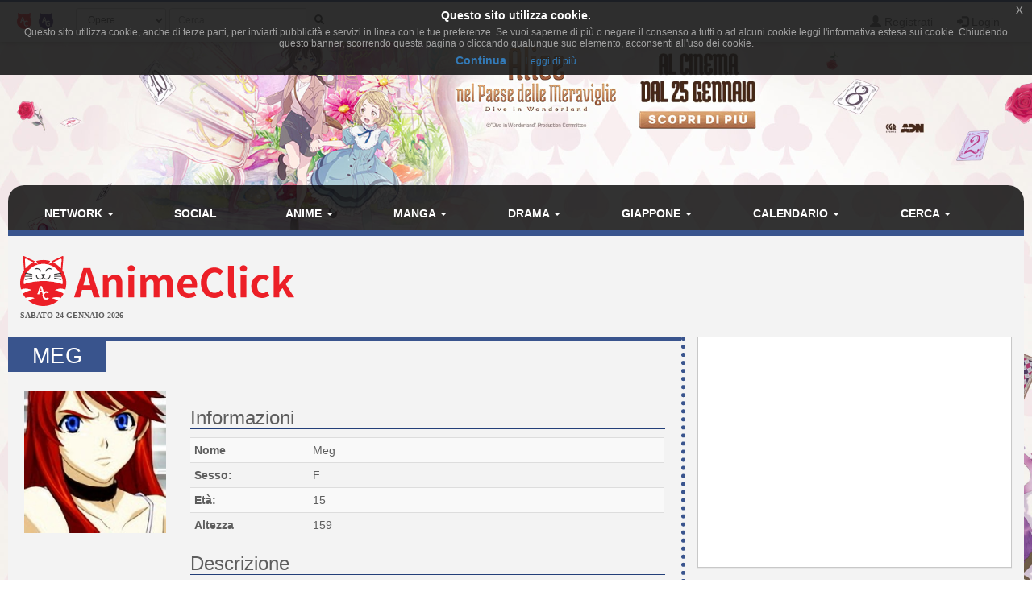

--- FILE ---
content_type: text/html; charset=UTF-8
request_url: https://www.animeclick.it/personaggio/1870/meg
body_size: 7467
content:
<!DOCTYPE html>
<html lang="it" prefix="og: http://ogp.me/ns#">
<head>
                
    <meta charset="utf-8">
    <meta http-equiv="X-UA-Compatible" content="IE=edge">
    <meta name="viewport" content="width=device-width, initial-scale=1,minimum-scale=1">
            <META NAME="KEYWORDS" CONTENT="manga, anime, fansub, shoujo, shonen, cosplay">
        <meta property="og:site_name" content="AnimeClick.it" />
        <meta name="author" content="Associazione NewType Media">
    <link rel="alternate" type="application/rss+xml" href="/rss" />
    <link rel="canonical" href="https://www.animeclick.it/personaggio/1870/meg" />
    <meta property="fb:app_id" content="500402340166335"/>
    <meta property="fb:pages" content="65686153848,782555735114369,1631874000357963" />
    <meta property="og:url" content="https://www.animeclick.it/personaggio/1870/meg" />
    <meta property="og:locale" content="it_IT" />

    
    <meta name="description" content="Ha lunghi capelli rossi, porta con sé una piccola Rivoltella, veste come una cowgirl e viene quasi sempre rapita dai nemici di Jō, e da loro utilizzata come ostaggio o come scudo vivente. Nonostante abbia solo 15 anni, partecipa attivamente ai progetti del gruppo capitanato da Sei, finendo spesso a combattere in prima linea con Jō, che considera la sua compagna, e che per questo motivo segue ovunque imbarcandosi in ogni impresa la riguardi. Questo, sebbene spesso finisca per esserle d&#039;impiccio. È molto legata alla pistolera, ed è l&#039;unica capace di riscuotere il suo interesse, o di farsi ascoltare davvero da lei. È anche quella che, del gruppo, la conosce da più tempo: Meg incontra infatti Jō un anno prima dell&#039;inizio della serie, a New York.">
        <meta property="og:type" content="profile"/>
    <meta property="og:title" content="Meg"/>
    <meta property="og:description" content="Ha lunghi capelli rossi, porta con sé una piccola Rivoltella, veste come una cowgirl e viene quasi sempre rapita dai nemici di Jō, e da loro utilizzata come ostaggio o come scudo vivente. Nonostante abbia solo 15 anni, partecipa attivamente ai progetti del gruppo capitanato da Sei, finendo spesso a combattere in prima linea con Jō, che considera la sua compagna, e che per questo motivo segue ovunque imbarcandosi in ogni impresa la riguardi. Questo, sebbene spesso finisca per esserle d&#039;impiccio. È molto legata alla pistolera, ed è l&#039;unica capace di riscuotere il suo interesse, o di farsi ascoltare davvero da lei. È anche quella che, del gruppo, la conosce da più tempo: Meg incontra infatti Jō un anno prima dell&#039;inizio della serie, a New York."/>
    <meta property="og:image"
          content="https://www.animeclick.it/images/personaggi/1870.jpg"/>

        <link rel="icon" type="image/x-icon" href="/bundles/accommon/images/ac_favicon.ico"/>
    <link rel="apple-touch-icon" href="/bundles/accommon/images/ac-touch-icon-iphone.png">
    <link rel="apple-touch-icon" sizes="72x72" href="/bundles/accommon/images/ac-touch-icon-ipad.png" />
    <link rel="apple-touch-icon" sizes="114x114" href="/bundles/accommon/images/ac-touch-icon-iphone4.png" />
    <link rel="apple-touch-icon-precomposed" href="/bundles/accommon/images/ac-touch-icon-iphone.png"/>
    <link rel="apple-touch-icon-precomposed" sizes="72x72" href="/bundles/accommon/images/ac-touch-icon-ipad.png" />
    <link rel="apple-touch-icon-precomposed" sizes="114x114" href="/bundles/accommon/images/ac-touch-icon-iphone4.png"/>


    <title>
         Meg | AnimeClick.it     </title>
    <style>.instagram-media{margin:0 auto !important}</style>

    <link rel="stylesheet" href="/assets/vendors.3b1d81df.css">
    <link rel="stylesheet" href="/assets/2.f7a4d63a.css">
    <link rel="stylesheet" href="/assets/tema.f85545f1.css">
    <link rel="stylesheet" href="/assets/frontend.7eb0a311.css">

            

    <link rel="stylesheet" href="/assets/tema-ac.0f82505c.css">




                <style type="text/css">

        #page {
            display: table;
            margin: 0 auto;
            /*table-layout: fixed;*/
            width: 100%;
        }

        .td-div {
            display: table-cell;
            vertical-align: top;
            width: 80%;
        }
        
        @media screen and (max-width: 479px) {
            #page{display:block}.td-div{display:block;width:100%}
        }

        .center-content {
            padding: 0;
            margin: 0;
        }

        #main-section-menu {
            border-top-left-radius: 20px;
            border-top-right-radius: 20px;

        }

        .skin {
            margin: 0;
            padding: 0;
        }

        .top.skin {
         min-width: 180px;
        }

        .left.skin, .right.skin {
            width: 10%;
        }

        .skin a {
            display: block;
            position: relative;
            overflow: hidden;
        }

                
        body {
            background-color: white !important;
            position: relative;
            display: block;
            height: 100%;
            min-height: 100%;
            background-image: url(/immagini/campagna/skin-105803-phpQ3JPoQ.jpg);
            background-attachment: fixed;
            background-position: center 50px; /* La top bar è alta 56 px */
            -webkit-background-size: cover !important;
            -moz-background-size: cover !important;
            -o-background-size: cover !important;
            background-size: cover !important;
            z-index: 1;
        }
        
        @media screen and (max-width: 479px) {
            body {
                background-image: none;
            }
        }

        
                
        .top.skin a {
            margin: auto;
        background: url(/immagini/campagna/skin-105803-phpwZurOO.jpg) no-repeat center top / auto 180px;         height: 180px;                }

        
                
        .left.skin a {
            margin-left: auto;
        
         height: 900px;
                }

        

                
        .right.skin a {
            margin-left: auto;
        
         height: 900px;
        
        }

        
    </style>

        <style>
        [itemprop="limitation"] {font-size:80%;color:#888}
    </style>

                        
            <script async src="https://www.googletagmanager.com/gtag/js?id=G-1LM6HWFV55"></script>
        <script>window.dataLayer = window.dataLayer || [];function gtag(){dataLayer.push(arguments);}gtag('js', new Date());gtag('config', 'G-1LM6HWFV55');</script>
        <style>#col-main-news h2 a{color:#337ab7}</style>
</head>

<body>

    <div class="visible-xs-block" style="padding-top:5px;background-color:#fff">
            <a href="/">
        <img id="logo-img" alt="logo AnimeClick.it" src="/bundles/accommon/images/ac-logoB.jpg" class="img-responsive" style="margin:0"/>
    </a>

    </div>
    <!-- Fixed navbar -->
<nav class="navbar navbar-default navbar-fixed-top">
    <div class="container">
        <div class="navbar-header pull-left">

            <button type="button" class="navbar-toggle navbar-toggle-left collapsed navbar-toggle-button"
                    data-toggle="collapse" data-target="#nav-macro-aree"
                    aria-expanded="false" aria-controls="navbar">
                <i class="fa fa-th-large"></i>
            </button>
            <a href="/cerca"
               class="navbar-toggle navbar-toggle-left collapsed btn btn-navbar">
                <i class="fa fa-search"></i>
            </a>
            <span class="hidden-xs">
    <a href="/" class="navbar-brand">
        <img alt="Favicon" src="/bundles/accommon/images/ac-20x20.png" height="20" width="20" />
    </a>
    <a href="//www.gamerclick.it/" class="navbar-brand">
        <img alt="Favicon" src="/bundles/accommon/images/gc-20x20.png" height="20" width="20" />
    </a>
    </span>

        </div>
        <div class="navbar-left hidden-xs" id="nav-search">
            <div class="navbar-form" style="position: relative;">


    <form class="searchBar" method="get" id="searchBar" action="/cerca">
        <select id="tipo-ricerca" class="form-control input-sm" name="tipo">
            <option value="opera" selected="selected">Opere</option>
            <option value="notizia">Notizie</option>
            <option value="autore">Autore</option>
            <option value="personaggio">Personaggio</option>
            <option value="tutto">Tutto</option>
        </select>

        <div class="input-group">
            <input type="text" id="globalSearch" data-action="/cerca" name="name"
                   class="form-control input-sm" required placeholder="Cerca...">
      <span class="input-group-btn">
        <button type="submit" class="btn btn-secondary btn-sm"><i class="fa fa-search"></i></button>
      </span>
        </div>
    </form>
    <div class="incrementalSearchResultList" id="topSearchResultList"
         style="display: none;position: absolute; width: 100%;min-height: 250px"></div>
</div>

        </div>

        <div class="header-block-nav pull-right">

            <ul class="nav navbar-nav">

                                    <li><a href="/register/"><span
                                    class="glyphicon glyphicon-user"
                                    aria-hidden="true"></span>
                            Registrati</a></li>
                    <li><a href="#" class="login_trigger" data-url="/aclogin/login"><span
                                    class="glyphicon glyphicon-log-in" aria-hidden="true"></span> <span class="hidden-xs">Login</span></a></li>
                
            </ul>
        </div>

    </div>
</nav>

<div id="main-div">

    <div id="page">

        <div class="left side skin td-div hidden-xs hidden-sm hidden-md">
    <span class="top-area"></span>
    <a href="https://www.mymovies.it/film/2025/alice-nel-paese-delle-meraviglie/" target="_blank" rel="nofollow">

    </a>
</div>


        <div class="td-div">

            <div class="top skin">
    <a href="https://www.mymovies.it/film/2025/alice-nel-paese-delle-meraviglie/" target="_blank" rel="nofollow">

    </a>
</div>

                            <div class="container" id="main-section-menu">
                    
    <ul class="sidebar-offcanvas nav nav-pills nav-justified navbar-collapse collapse" id="nav-macro-aree">

        <!-- CREO PER SEMPLICITA' E CHIAREZZA  UN MENU' PER OGNI DOMINIO, SENZA FARE IF INTERNE ALLO STESSO -->
        <!-- MENU' DI ANIMECLICK.IT -->
                    <li class="dropdown"><a href="#"
                                    class="dropdown-toggle "
                                    data-toggle="dropdown">Network&nbsp;<b class="caret"></b></a>
                <ul class="dropdown-menu">
                    <li><a href="/">AnimeClick | Anime e Manga</a></li>
                    <li><a href="//www.gamerclick.it/">Gamerclick | Videogiochi</a></li>
                    <li><a href="/staff">Staff AnimeClick</a></li>
                    <li><a href="/contattaci">Contattaci</a>
                    </li>
                    <!-- <li class="divider"></li>
                    <li><a href="#">Speciali su Anime e Manga</a></li> -->
                </ul>
            </li>
            <li ><a
                        href="/social">Social</a></li>
            <li class="dropdown"><a href="#"
                                    class="dropdown-toggle "
                                    data-toggle="dropdown">Anime&nbsp;<b class="caret"></b></a>
                <ul class="dropdown-menu">
                    <li><a href="/anime"><span class="glyphicon glyphicon-home"></span>&nbsp;Anime</a>
                    </li>
                    <li class="divider"></li>
                    <li><a href="/ricerca/anime">Ricerca avanzata</a></li>
                    <li><a href="/listastreaming">Lista Streaming</a></li>
                    <li><a href="http://fansubdb.it">FansubDB.it</a></li>
                    <li>
                        <a href="/news/290-nekoawards-i-migliori-di-anime-e-manga-per-animeclickit">I
                            migliori Anime</a></li>
                </ul>
            </li>
            <li class="dropdown"><a href="#"
                                    class="dropdown-toggle "
                                    data-toggle="dropdown">Manga&nbsp;<b class="caret"></b></a>
                <ul class="dropdown-menu">
                    <li><a href="/manga"><span class="glyphicon glyphicon-home"></span>&nbsp;Manga</a>
                    </li>
                    <li class="divider"></li>
                    <li><a href="/ricerca/manga">Ricerca avanzata</a></li>
                    <li><a href="/ricerca/novel">Light Novel</a></li>
                    <li><a href="/fumetterie">Elenco Fumetterie</a></li>
                </ul>
            </li>
            <li class="dropdown"><a href="#"
                                    class="dropdown-toggle "
                                    data-toggle="dropdown">Drama&nbsp;<b class="caret"></b></a>
                <ul class="dropdown-menu">
                    <li><a href="/drama"><span class="glyphicon glyphicon-home"></span>&nbsp;Drama</a>
                    </li>
                    <li class="divider"></li>
                    <li><a href="/ricerca/drama">Ricerca avanzata</a></li>
                </ul>
            </li>
            <li class="dropdown"><a href="#"
                                    class="dropdown-toggle "
                                    data-toggle="dropdown">Giappone&nbsp;<b class="caret"></b></a>
                <ul class="dropdown-menu">
                    <li><a href="/giappone"><span class="glyphicon glyphicon-home"></span>&nbsp;Giappone</a>
                    </li>
                    <li>
                        <a href="/news/54380-corso-di-giapponese-online-per-principianti">Corso
                            di Giapponese</a></li>
                    <li><a href="http://viaggigiappone.animeclick.it/">Viaggi</a></li>
                </ul>
            </li>
            <li class="dropdown"><a href="#"
                                    class="dropdown-toggle "
                                    data-toggle="dropdown">Calendario&nbsp;<b class="caret"></b></a>
                <ul class="dropdown-menu">
                    <li><a href="/calendario"><span class="glyphicon glyphicon-home"></span>&nbsp;Calendario</a>
                    </li>
                    <li class="divider"></li>
                    <li><a href="/calendario-eventi">Eventi</a></li>
                    <li><a href="/calendario-anime">Episodi</a></li>
                    <li><a href="/calendario-manga">Uscite in fumetteria</a></li>
                </ul>
            </li>
            <li class="dropdown"><a href="#"
                                    class="dropdown-toggle "
                                    data-toggle="dropdown">Cerca&nbsp;<b class="caret"></b></a>
                <ul class="dropdown-menu">
                    <li><a href="/ricerca/anime">Anime</a></li>
                    <li><a href="/ricerca/manga">Manga</a></li>
                    <li><a href="/archivio">Notizie</a></li>
                    <li><a href="/blog">Blog</a></li>
                    <li><a href="/ricerca/novel">Light Novel</a></li>
                    <li><a href="//www.gamerclick.it/ricerca/game">Videogiochi</a></li>
                    <li><a href="/utenti">Utenti</a></li>
                </ul>
            </li>




            </ul>

                </div>
            
            <div class="container" id="page-content-div">
                                    <div class="row hidden-xs" id="logo-row-div">
                        <div class="col-xs-12 col-md-4">
                                        <a href="/">
            <img id="logo-img" alt="logo AnimeClick.it" src="/bundles/accommon/images/logo_gatto.png" />
        </a>
    <div style="font-size:10px;line-height:13px;font-weight:bold;font-family:verdana;margin:0">SABATO 24 GENNAIO 2026</div>
                        </div>
                        <div class="col-xs-12 col-md-8">
                            <br/>
                            <div id="banner-top-div" class="hidden-xs">
                                <div style="text-align:center">
                                                                                <ins class="adsbygoogle"
     style="display:inline-block;min-width:400px;max-width:970px;width:100%;height:90px"
     data-ad-client="ca-pub-1355827133850317"
     data-ad-slot="2125456150"></ins>
<script async src="//pagead2.googlesyndication.com/pagead/js/adsbygoogle.js"></script>	 
<script>(adsbygoogle = window.adsbygoogle || []).push({});</script>

                                                                    </div>
                            </div>
                        </div>
                    </div>
                
                    <div id="main-opera-div">
        <div class="row">
            <div class="col-md-8 col-lg-8" id="col-main">
                    <div id="scheda-persionaggio" itemscope itemtype="http://schema.org/character">
        <div class="page-header">


            <h1 itemprop="name">  Meg </h1>

                  <div  class="pull-right page-header-social-div">


                     <div class="social-btn">
                            <div class="g-plusone" data-size="medium"
                                 data-href="/personaggio/1870/meg"></div>
                            </div>
                     <span class="social-btn"> <a href="https://twitter.com/share"  class="twitter-share-button" data-text="Meg"></a> </span>
                     <span class="fb-like social-btn" data-href="/personaggio/1870/meg" data-layout="button_count" data-action="like" data-show-faces="true" data-share="true"></span>
                 </div>


        </div>

        <div id="scheda-persionaggio-body">

            <div class="row">
                <div class="col-md-3">
                    <img id="coverImg" class="img-responsive center-block"
                         src="/images/personaggi/1870.jpg"
                         alt="copertina" itemprop="image"/>

                    
                </div>
                <div class="col-md-9">

                    <div class="title">

                        <h3>Informazioni

                        </h3>

                    </div>


                    <table class="table table-striped table-condensed">
                        <colgroup>
                            <col class="col-sm-3 col-md-4 col-lg-3">
                            <col class="col-sm-9 col-md-8 col-lg-9">
                        </colgroup>

                        <tbody>
                        <tr>
                            <th>Nome</th>
                            <td><span itemprop="name">Meg</span></td>


                        </tr>

                                                    <tr>
                                <th>Sesso:</th>
                                <td><span itemprop="gender">F</span></td>
                            </tr>
                        
                                                     <tr>
                                <th>Et&agrave;:</th>
                                <td><span>15</span></td>
                            </tr>
                        
                                                
                                                    <tr>
                                <th>Altezza</th>
                                <td>159</td>
                            </tr>
                                                                                                                        
                        </tbody>
                    </table>


                                            <div class="title">
                            <h3>Descrizione</h3>
                        </div>
                        <div class="white-space: pre-line;">
                            Ha lunghi capelli rossi, porta con sé una piccola Rivoltella, veste come una cowgirl e viene quasi sempre rapita dai nemici di Jō, e da loro utilizzata come ostaggio o come scudo vivente. Nonostante abbia solo 15 anni, partecipa attivamente ai progetti del gruppo capitanato da Sei, finendo spesso a combattere in prima linea con Jō, che considera la sua compagna, e che per questo motivo segue ovunque imbarcandosi in ogni impresa la riguardi. Questo, sebbene spesso finisca per esserle d'impiccio. È molto legata alla pistolera, ed è l'unica capace di riscuotere il suo interesse, o di farsi ascoltare davvero da lei. È anche quella che, del gruppo, la conosce da più tempo: Meg incontra infatti Jō un anno prima dell'inizio della serie, a New York.
                        </div>
                                                                <div class="title">
                            <h3>Opere</h3>
                        </div>
                        <div class="row">
                                                    <div class="col-xs-12 col-sm-6 col-md-6 col-lg-6">
                                                                                                
                                <div class="media media-opera" style="height: 200px;">
                                    <div class="media-left">
                                        <a href="/anime/267/bakuretsu-tenshi" title="Vai alla scheda opera">
                                            <img width="64" class="media-object cover-no-found" src="/immagini/anime/Bakuretsu_Tenshi/cover/Bakuretsu_Tenshi-cover.jpg" alt="Burst Angel - Bakuretsu Tenshi"/>
                                        </a>

                                    </div>
                                    <div class="media-body">
                                        <h5 class="media-heading">
                                            <a href="/anime/267/bakuretsu-tenshi">Burst Angel - Bakuretsu Tenshi</a>
                                        </h5>
                                                                                                                                    <img class="img-flag" width="24" height="24" title="Giappone"
                                                     src="/immagini/bandiere/24/JP.png"
                                                     alt="nazione"/>&nbsp;&nbsp;
                                                                                                                                        <a title="Vai alla scheda."
                                                                                                                    class="anteprima-img" data-img="/immagini/autore/Megumi_Toyoguchi/cover/411-Megumi_Toyoguchi-foto.png"
                                                                                                           href="/autore/411/megumi-toyoguchi">Megumi Toyoguchi</a>
                                                                                                                                        <br />
                                                                                                                                    <img class="img-flag" width="24" height="24" title="Italia"
                                                     src="/immagini/bandiere/24/IT.png"
                                                     alt="nazione"/>&nbsp;&nbsp;
                                                                                                                                        <a title="Vai alla scheda."
                                                                                                                    class="anteprima-img" data-img="/immagini/autore/Emanuela_Pacotto/cover/1051-Emanuela_Pacotto-foto.jpg"
                                                                                                           href="/autore/1051/emanuela-pacotto">Emanuela Pacotto</a>
                                                                                                                                        <br />
                                                                            </div>
                                </div>
                            </div>
                                                    <div class="col-xs-12 col-sm-6 col-md-6 col-lg-6">
                                                                                                
                                <div class="media media-opera" style="height: 200px;">
                                    <div class="media-left">
                                        <a href="/anime/1315/bakuretsu-tenshi-oav" title="Vai alla scheda opera">
                                            <img width="64" class="media-object cover-no-found" src="/images/serie/BakuretsuTenshiOAV/BakuretsuTenshiOAV-cover.jpg" alt="Burst Angel - Infinity"/>
                                        </a>

                                    </div>
                                    <div class="media-body">
                                        <h5 class="media-heading">
                                            <a href="/anime/1315/bakuretsu-tenshi-oav">Burst Angel - Infinity</a>
                                        </h5>
                                                                                                                                    <img class="img-flag" width="24" height="24" title="Giappone"
                                                     src="/immagini/bandiere/24/JP.png"
                                                     alt="nazione"/>&nbsp;&nbsp;
                                                                                                                                        <a title="Vai alla scheda."
                                                                                                                    class="anteprima-img" data-img="/immagini/autore/Megumi_Toyoguchi/cover/411-Megumi_Toyoguchi-foto.png"
                                                                                                           href="/autore/411/megumi-toyoguchi">Megumi Toyoguchi</a>
                                                                                                                                        <br />
                                                                                                                                    <img class="img-flag" width="24" height="24" title="Italia"
                                                     src="/immagini/bandiere/24/IT.png"
                                                     alt="nazione"/>&nbsp;&nbsp;
                                                                                                                                        <a title="Vai alla scheda."
                                                                                                                    class="anteprima-img" data-img="/immagini/autore/Emanuela_Pacotto/cover/1051-Emanuela_Pacotto-foto.jpg"
                                                                                                           href="/autore/1051/emanuela-pacotto">Emanuela Pacotto</a>
                                                                                                                                        <br />
                                                                            </div>
                                </div>
                            </div>
                                                </div>
                    
                                    </div>
            </div>
        </div>
    </div>
            </div>
            <div class="col-md-4 hidden-xs">

                
                    <!-- banner -->
                    <div class="panel panel-warning">

                        <div class="panel-body text-center">
                                <script async src="//pagead2.googlesyndication.com/pagead/js/adsbygoogle.js"></script>
<!-- Quadrato anime/manga -->
<ins class="adsbygoogle"
     style="display:inline-block;width:300px;height:250px"
     data-ad-client="ca-pub-1355827133850317"
     data-ad-slot="2468271324"></ins>
<script>
(adsbygoogle = window.adsbygoogle || []).push({});
</script>

                        </div>
                    </div>

                
            </div>

        </div>
    </div>
                <a href="https://www.animeclick.it/personaggio/1870/meg#" class="scrollup" style="display: none;" title="Trapassa i cieli con la tua trivella!">Torna su</a>
            </div>

                            <div class="container" id="footer" >

    <div class="social-div">
     <a rel="alternate" type="application/rss+xml"  class="sb-round sb-rss" href="/rss"><i title="RSS" class="fa fa-fw fa-rss"></i></a>
            <a class="sb-round sb-fb" href="https://www.facebook.com/pages/AnimeClickit/65686153848"><i title="Facebook" class="fa fa-fw fa-facebook"></i></a>
        <a class="sb-round sb-tw" href="https://twitter.com/AnimeClick"><i title="Twitter" class="fa fa-fw fa-twitter"></i></a>
        <a class="sb-round sb-yt" href="https://www.youtube.com/channel/UCxvmtIMSYmnfyQCe24Jh7ZA"><i title="Youtube" class="fa fa-fw fa-youtube"></i></a>
        <a class="sb-round sb-twc" href="https://www.twitch.tv/animeclickit"><i title="Twitch" class="fab fa-twitch"></i></a>
        <a class="sb-round sb-pi" href="https://www.pinterest.com/animeclickit/"><i title="Pinterest" class="fa fa-fw fa-pinterest-p"></i></a>
        <a class="sb-round sb-ig" href="http://instagram.com/animeclick_official"><i title="Instagram" class="fa fa-fw fa-instagram"></i></a>
        <a class="sb-round sb-tt" href="https://www.tiktok.com/@animeclick_official?lang=en"><i title="Tiktok" class="fab fa-tiktok"></i></a>
        <a class="sb-round sb-tw" href="https://t.me/animeclick1"><i title="Telegram" class="fa fa-fw fa-telegram"></i></a>


    </div>

            AnimeClick.it è un sito amatoriale gestito dall'associazione culturale NO PROFIT  <strong><a  href="http://www.antme.it/">Associazione NewType Media</a></strong>.
        L'Associazione NewType Media, così come il sito AnimeClick.it da essa gestito, non perseguono alcun fine di lucro,
        e ai sensi del L.n. 383/2000 tutti i proventi delle attività svolte sono destinati allo svolgimento delle attività
        istituzionali statutariamente previste, ed in nessun caso possono essere divisi fra gli associati, anche in forme indirette.
        <a href="/privacy">Privacy policy</a>.
</div>
            
        </div>
        <div class="right side skin td-div hidden-xs hidden-sm hidden-md">
    <span class="top-area"></span>
    <a href="https://www.mymovies.it/film/2025/alice-nel-paese-delle-meraviglie/" target="_blank"  rel="nofollow"></a>
</div>

    </div>
</div>

    <style>
    .ce-banner{background-color:rgba(25,25,25,.9);color:#efefef;padding:5px 20px;font-size:12px;line-height:1.2em;text-align:center;z-index:9999999;position:fixed;top:0;left:0;right:0;display:block}.ce-dismiss{font-size:16px;font-weight:100;line-height:1;color:#a2a2a2;filter:alpha(opacity=20);position:absolute;font-family:helvetica,arial,verdana,sans-serif;top:0;right:0;padding:5px 10px}
    </style>
    <script id="ce-banner-html" type="text/plain">
        <div style="font-size:1.2em;font-weight:700;padding:7px;color:#fff;">Questo sito utilizza cookie.</div>
        <div style="color:#a2a2a2;">Questo sito utilizza cookie, anche di terze parti, per inviarti pubblicità e servizi in linea con le tue preferenze. Se vuoi saperne di più o negare il consenso a tutti o ad alcuni cookie leggi l'informativa estesa sui cookie. Chiudendo questo banner, scorrendo questa pagina o cliccando qualunque suo elemento, acconsenti all'uso dei cookie.</div>
        <div style="padding:7px 0 5px;">
        <a href="#" class="ce-accept" style="margin:0 10px;font-weight:700;font-size:14px;">Continua</a>
        <a href="/privacy" target="_blank" style="margin:0 10px;font-weight:400;font-size:12px;">Leggi di più</a>
        </div>
        <a href="#" class="ce-dismiss">X</a>
    </script>
    <script src="/bundles/accommon/js/cookies-enabler.min.js"></script>
    <script>COOKIES_ENABLER.init({eventScroll: true,clickOutside: true,cookieName: 'AC_EU_COOKIE_LAW_CONSENT'});</script>
<script src="/assets/runtime.a62e363b.js"></script><script src="/assets/0.3f997e3a.js"></script><script src="/assets/1.3a4c533f.js"></script><script src="/assets/vendors.987f5e4c.js"></script>
<script src="/assets/2.a69633a9.js"></script><script src="/assets/vendors_frontend.a5aec47c.js"></script>
<script src="/assets/frontend.971489fd.js"></script>
<script src="/bundles/accommon/js/cookies.min.js"></script>
<script>
    $(document).ready ( function(){
        try {
            var resolution = screen.width + 'x' + screen.height;
            var viewportRes = $(window).width() + 'x' + $(window).height();
            Cookies.set('AC_SCREEN_RESOLUTION', resolution);
            Cookies.set('AC_VIEWPORT_RESOLUTION', viewportRes);
        }
        catch(err) {
            // discard
        }

        var mentionInputs = $("input[data-mention]");
        var mentionTextareas = $("textarea[data-mention]");
        if(mentionInputs.length > 0 || mentionTextareas.length > 0){
            $.ajax({
                url: '/commenti/lista-tag',
                success: function(data){
                    mentionInputs.mention({
                        users: data,
                        queryBy: ['name']
                    });

                    mentionTextareas.mention({
                        users: data,
                        queryBy: ['name']
                    });
                }
            });
        }
    });
</script>



    <style>.top.skin{opacity:0} @media (max-width: 480px) {.top.skin{opacity:1}}</style>
    <script>$(document).ready(function() { $(".skin").on("click", function() { gtag('event', 'skin', {'event_category': 'External Link','event_label': 'Alice nel paese delle meraviglie'}); }); });</script>

    <script type="text/javascript">
        $(document).ready(function() {
            AC.Social.initCalendario();
        });
    </script>


<script defer src="https://static.cloudflareinsights.com/beacon.min.js/vcd15cbe7772f49c399c6a5babf22c1241717689176015" integrity="sha512-ZpsOmlRQV6y907TI0dKBHq9Md29nnaEIPlkf84rnaERnq6zvWvPUqr2ft8M1aS28oN72PdrCzSjY4U6VaAw1EQ==" data-cf-beacon='{"version":"2024.11.0","token":"c17a749c4d624d938d450ba29b5cd493","r":1,"server_timing":{"name":{"cfCacheStatus":true,"cfEdge":true,"cfExtPri":true,"cfL4":true,"cfOrigin":true,"cfSpeedBrain":true},"location_startswith":null}}' crossorigin="anonymous"></script>
</body>
</html>


--- FILE ---
content_type: text/html; charset=UTF-8
request_url: https://www.animeclick.it/personaggio/1870/meg
body_size: 7086
content:
<!DOCTYPE html>
<html lang="it" prefix="og: http://ogp.me/ns#">
<head>
                
    <meta charset="utf-8">
    <meta http-equiv="X-UA-Compatible" content="IE=edge">
    <meta name="viewport" content="width=device-width, initial-scale=1,minimum-scale=1">
            <META NAME="KEYWORDS" CONTENT="manga, anime, fansub, shoujo, shonen, cosplay">
        <meta property="og:site_name" content="AnimeClick.it" />
        <meta name="author" content="Associazione NewType Media">
    <link rel="alternate" type="application/rss+xml" href="/rss" />
    <link rel="canonical" href="https://www.animeclick.it/personaggio/1870/meg" />
    <meta property="fb:app_id" content="500402340166335"/>
    <meta property="fb:pages" content="65686153848,782555735114369,1631874000357963" />
    <meta property="og:url" content="https://www.animeclick.it/personaggio/1870/meg" />
    <meta property="og:locale" content="it_IT" />

    
    <meta name="description" content="Ha lunghi capelli rossi, porta con sé una piccola Rivoltella, veste come una cowgirl e viene quasi sempre rapita dai nemici di Jō, e da loro utilizzata come ostaggio o come scudo vivente. Nonostante abbia solo 15 anni, partecipa attivamente ai progetti del gruppo capitanato da Sei, finendo spesso a combattere in prima linea con Jō, che considera la sua compagna, e che per questo motivo segue ovunque imbarcandosi in ogni impresa la riguardi. Questo, sebbene spesso finisca per esserle d&#039;impiccio. È molto legata alla pistolera, ed è l&#039;unica capace di riscuotere il suo interesse, o di farsi ascoltare davvero da lei. È anche quella che, del gruppo, la conosce da più tempo: Meg incontra infatti Jō un anno prima dell&#039;inizio della serie, a New York.">
        <meta property="og:type" content="profile"/>
    <meta property="og:title" content="Meg"/>
    <meta property="og:description" content="Ha lunghi capelli rossi, porta con sé una piccola Rivoltella, veste come una cowgirl e viene quasi sempre rapita dai nemici di Jō, e da loro utilizzata come ostaggio o come scudo vivente. Nonostante abbia solo 15 anni, partecipa attivamente ai progetti del gruppo capitanato da Sei, finendo spesso a combattere in prima linea con Jō, che considera la sua compagna, e che per questo motivo segue ovunque imbarcandosi in ogni impresa la riguardi. Questo, sebbene spesso finisca per esserle d&#039;impiccio. È molto legata alla pistolera, ed è l&#039;unica capace di riscuotere il suo interesse, o di farsi ascoltare davvero da lei. È anche quella che, del gruppo, la conosce da più tempo: Meg incontra infatti Jō un anno prima dell&#039;inizio della serie, a New York."/>
    <meta property="og:image"
          content="https://www.animeclick.it/images/personaggi/1870.jpg"/>

        <link rel="icon" type="image/x-icon" href="/bundles/accommon/images/ac_favicon.ico"/>
    <link rel="apple-touch-icon" href="/bundles/accommon/images/ac-touch-icon-iphone.png">
    <link rel="apple-touch-icon" sizes="72x72" href="/bundles/accommon/images/ac-touch-icon-ipad.png" />
    <link rel="apple-touch-icon" sizes="114x114" href="/bundles/accommon/images/ac-touch-icon-iphone4.png" />
    <link rel="apple-touch-icon-precomposed" href="/bundles/accommon/images/ac-touch-icon-iphone.png"/>
    <link rel="apple-touch-icon-precomposed" sizes="72x72" href="/bundles/accommon/images/ac-touch-icon-ipad.png" />
    <link rel="apple-touch-icon-precomposed" sizes="114x114" href="/bundles/accommon/images/ac-touch-icon-iphone4.png"/>


    <title>
         Meg | AnimeClick.it     </title>
    <style>.instagram-media{margin:0 auto !important}</style>

    <link rel="stylesheet" href="/assets/vendors.3b1d81df.css">
    <link rel="stylesheet" href="/assets/2.f7a4d63a.css">
    <link rel="stylesheet" href="/assets/tema.f85545f1.css">
    <link rel="stylesheet" href="/assets/frontend.7eb0a311.css">

            

    <link rel="stylesheet" href="/assets/tema-ac.0f82505c.css">




                <style type="text/css">

        #page {
            display: table;
            margin: 0 auto;
            /*table-layout: fixed;*/
            width: 100%;
        }

        .td-div {
            display: table-cell;
            vertical-align: top;
            width: 80%;
        }
        
        @media screen and (max-width: 479px) {
            #page{display:block}.td-div{display:block;width:100%}
        }

        .center-content {
            padding: 0;
            margin: 0;
        }

        #main-section-menu {
            border-top-left-radius: 20px;
            border-top-right-radius: 20px;

        }

        .skin {
            margin: 0;
            padding: 0;
        }

        .top.skin {
         min-width: 180px;
        }

        .left.skin, .right.skin {
            width: 10%;
        }

        .skin a {
            display: block;
            position: relative;
            overflow: hidden;
        }

                
        body {
            background-color: white !important;
            position: relative;
            display: block;
            height: 100%;
            min-height: 100%;
            background-image: url(/immagini/campagna/skin-105803-phpQ3JPoQ.jpg);
            background-attachment: fixed;
            background-position: center 50px; /* La top bar è alta 56 px */
            -webkit-background-size: cover !important;
            -moz-background-size: cover !important;
            -o-background-size: cover !important;
            background-size: cover !important;
            z-index: 1;
        }
        
        @media screen and (max-width: 479px) {
            body {
                background-image: none;
            }
        }

        
                
        .top.skin a {
            margin: auto;
        background: url(/immagini/campagna/skin-105803-phpwZurOO.jpg) no-repeat center top / auto 180px;         height: 180px;                }

        
                
        .left.skin a {
            margin-left: auto;
        
         height: 900px;
                }

        

                
        .right.skin a {
            margin-left: auto;
        
         height: 900px;
        
        }

        
    </style>

        <style>
        [itemprop="limitation"] {font-size:80%;color:#888}
    </style>

                        
            <script async src="https://www.googletagmanager.com/gtag/js?id=G-1LM6HWFV55"></script>
        <script>window.dataLayer = window.dataLayer || [];function gtag(){dataLayer.push(arguments);}gtag('js', new Date());gtag('config', 'G-1LM6HWFV55');</script>
        <style>#col-main-news h2 a{color:#337ab7}</style>
</head>

<body>

    <div class="visible-xs-block" style="padding-top:5px;background-color:#fff">
            <a href="/">
        <img id="logo-img" alt="logo AnimeClick.it" src="/bundles/accommon/images/ac-logoB.jpg" class="img-responsive" style="margin:0"/>
    </a>

    </div>
    <!-- Fixed navbar -->
<nav class="navbar navbar-default navbar-fixed-top">
    <div class="container">
        <div class="navbar-header pull-left">

            <button type="button" class="navbar-toggle navbar-toggle-left collapsed navbar-toggle-button"
                    data-toggle="collapse" data-target="#nav-macro-aree"
                    aria-expanded="false" aria-controls="navbar">
                <i class="fa fa-th-large"></i>
            </button>
            <a href="/cerca"
               class="navbar-toggle navbar-toggle-left collapsed btn btn-navbar">
                <i class="fa fa-search"></i>
            </a>
            <span class="hidden-xs">
    <a href="/" class="navbar-brand">
        <img alt="Favicon" src="/bundles/accommon/images/ac-20x20.png" height="20" width="20" />
    </a>
    <a href="//www.gamerclick.it/" class="navbar-brand">
        <img alt="Favicon" src="/bundles/accommon/images/gc-20x20.png" height="20" width="20" />
    </a>
    </span>

        </div>
        <div class="navbar-left hidden-xs" id="nav-search">
            <div class="navbar-form" style="position: relative;">


    <form class="searchBar" method="get" id="searchBar" action="/cerca">
        <select id="tipo-ricerca" class="form-control input-sm" name="tipo">
            <option value="opera" selected="selected">Opere</option>
            <option value="notizia">Notizie</option>
            <option value="autore">Autore</option>
            <option value="personaggio">Personaggio</option>
            <option value="tutto">Tutto</option>
        </select>

        <div class="input-group">
            <input type="text" id="globalSearch" data-action="/cerca" name="name"
                   class="form-control input-sm" required placeholder="Cerca...">
      <span class="input-group-btn">
        <button type="submit" class="btn btn-secondary btn-sm"><i class="fa fa-search"></i></button>
      </span>
        </div>
    </form>
    <div class="incrementalSearchResultList" id="topSearchResultList"
         style="display: none;position: absolute; width: 100%;min-height: 250px"></div>
</div>

        </div>

        <div class="header-block-nav pull-right">

            <ul class="nav navbar-nav">

                                    <li><a href="/register/"><span
                                    class="glyphicon glyphicon-user"
                                    aria-hidden="true"></span>
                            Registrati</a></li>
                    <li><a href="#" class="login_trigger" data-url="/aclogin/login"><span
                                    class="glyphicon glyphicon-log-in" aria-hidden="true"></span> <span class="hidden-xs">Login</span></a></li>
                
            </ul>
        </div>

    </div>
</nav>

<div id="main-div">

    <div id="page">

        <div class="left side skin td-div hidden-xs hidden-sm hidden-md">
    <span class="top-area"></span>
    <a href="https://www.mymovies.it/film/2025/alice-nel-paese-delle-meraviglie/" target="_blank" rel="nofollow">

    </a>
</div>


        <div class="td-div">

            <div class="top skin">
    <a href="https://www.mymovies.it/film/2025/alice-nel-paese-delle-meraviglie/" target="_blank" rel="nofollow">

    </a>
</div>

                            <div class="container" id="main-section-menu">
                    
    <ul class="sidebar-offcanvas nav nav-pills nav-justified navbar-collapse collapse" id="nav-macro-aree">

        <!-- CREO PER SEMPLICITA' E CHIAREZZA  UN MENU' PER OGNI DOMINIO, SENZA FARE IF INTERNE ALLO STESSO -->
        <!-- MENU' DI ANIMECLICK.IT -->
                    <li class="dropdown"><a href="#"
                                    class="dropdown-toggle "
                                    data-toggle="dropdown">Network&nbsp;<b class="caret"></b></a>
                <ul class="dropdown-menu">
                    <li><a href="/">AnimeClick | Anime e Manga</a></li>
                    <li><a href="//www.gamerclick.it/">Gamerclick | Videogiochi</a></li>
                    <li><a href="/staff">Staff AnimeClick</a></li>
                    <li><a href="/contattaci">Contattaci</a>
                    </li>
                    <!-- <li class="divider"></li>
                    <li><a href="#">Speciali su Anime e Manga</a></li> -->
                </ul>
            </li>
            <li ><a
                        href="/social">Social</a></li>
            <li class="dropdown"><a href="#"
                                    class="dropdown-toggle "
                                    data-toggle="dropdown">Anime&nbsp;<b class="caret"></b></a>
                <ul class="dropdown-menu">
                    <li><a href="/anime"><span class="glyphicon glyphicon-home"></span>&nbsp;Anime</a>
                    </li>
                    <li class="divider"></li>
                    <li><a href="/ricerca/anime">Ricerca avanzata</a></li>
                    <li><a href="/listastreaming">Lista Streaming</a></li>
                    <li><a href="http://fansubdb.it">FansubDB.it</a></li>
                    <li>
                        <a href="/news/290-nekoawards-i-migliori-di-anime-e-manga-per-animeclickit">I
                            migliori Anime</a></li>
                </ul>
            </li>
            <li class="dropdown"><a href="#"
                                    class="dropdown-toggle "
                                    data-toggle="dropdown">Manga&nbsp;<b class="caret"></b></a>
                <ul class="dropdown-menu">
                    <li><a href="/manga"><span class="glyphicon glyphicon-home"></span>&nbsp;Manga</a>
                    </li>
                    <li class="divider"></li>
                    <li><a href="/ricerca/manga">Ricerca avanzata</a></li>
                    <li><a href="/ricerca/novel">Light Novel</a></li>
                    <li><a href="/fumetterie">Elenco Fumetterie</a></li>
                </ul>
            </li>
            <li class="dropdown"><a href="#"
                                    class="dropdown-toggle "
                                    data-toggle="dropdown">Drama&nbsp;<b class="caret"></b></a>
                <ul class="dropdown-menu">
                    <li><a href="/drama"><span class="glyphicon glyphicon-home"></span>&nbsp;Drama</a>
                    </li>
                    <li class="divider"></li>
                    <li><a href="/ricerca/drama">Ricerca avanzata</a></li>
                </ul>
            </li>
            <li class="dropdown"><a href="#"
                                    class="dropdown-toggle "
                                    data-toggle="dropdown">Giappone&nbsp;<b class="caret"></b></a>
                <ul class="dropdown-menu">
                    <li><a href="/giappone"><span class="glyphicon glyphicon-home"></span>&nbsp;Giappone</a>
                    </li>
                    <li>
                        <a href="/news/54380-corso-di-giapponese-online-per-principianti">Corso
                            di Giapponese</a></li>
                    <li><a href="http://viaggigiappone.animeclick.it/">Viaggi</a></li>
                </ul>
            </li>
            <li class="dropdown"><a href="#"
                                    class="dropdown-toggle "
                                    data-toggle="dropdown">Calendario&nbsp;<b class="caret"></b></a>
                <ul class="dropdown-menu">
                    <li><a href="/calendario"><span class="glyphicon glyphicon-home"></span>&nbsp;Calendario</a>
                    </li>
                    <li class="divider"></li>
                    <li><a href="/calendario-eventi">Eventi</a></li>
                    <li><a href="/calendario-anime">Episodi</a></li>
                    <li><a href="/calendario-manga">Uscite in fumetteria</a></li>
                </ul>
            </li>
            <li class="dropdown"><a href="#"
                                    class="dropdown-toggle "
                                    data-toggle="dropdown">Cerca&nbsp;<b class="caret"></b></a>
                <ul class="dropdown-menu">
                    <li><a href="/ricerca/anime">Anime</a></li>
                    <li><a href="/ricerca/manga">Manga</a></li>
                    <li><a href="/archivio">Notizie</a></li>
                    <li><a href="/blog">Blog</a></li>
                    <li><a href="/ricerca/novel">Light Novel</a></li>
                    <li><a href="//www.gamerclick.it/ricerca/game">Videogiochi</a></li>
                    <li><a href="/utenti">Utenti</a></li>
                </ul>
            </li>




            </ul>

                </div>
            
            <div class="container" id="page-content-div">
                                    <div class="row hidden-xs" id="logo-row-div">
                        <div class="col-xs-12 col-md-4">
                                        <a href="/">
            <img id="logo-img" alt="logo AnimeClick.it" src="/bundles/accommon/images/logo_gatto.png" />
        </a>
    <div style="font-size:10px;line-height:13px;font-weight:bold;font-family:verdana;margin:0">SABATO 24 GENNAIO 2026</div>
                        </div>
                        <div class="col-xs-12 col-md-8">
                            <br/>
                            <div id="banner-top-div" class="hidden-xs">
                                <div style="text-align:center">
                                                                                <ins class="adsbygoogle"
     style="display:inline-block;min-width:400px;max-width:970px;width:100%;height:90px"
     data-ad-client="ca-pub-1355827133850317"
     data-ad-slot="2125456150"></ins>
<script async src="//pagead2.googlesyndication.com/pagead/js/adsbygoogle.js"></script>	 
<script>(adsbygoogle = window.adsbygoogle || []).push({});</script>

                                                                    </div>
                            </div>
                        </div>
                    </div>
                
                    <div id="main-opera-div">
        <div class="row">
            <div class="col-md-8 col-lg-8" id="col-main">
                    <div id="scheda-persionaggio" itemscope itemtype="http://schema.org/character">
        <div class="page-header">


            <h1 itemprop="name">  Meg </h1>

                  <div  class="pull-right page-header-social-div">


                     <div class="social-btn">
                            <div class="g-plusone" data-size="medium"
                                 data-href="/personaggio/1870/meg"></div>
                            </div>
                     <span class="social-btn"> <a href="https://twitter.com/share"  class="twitter-share-button" data-text="Meg"></a> </span>
                     <span class="fb-like social-btn" data-href="/personaggio/1870/meg" data-layout="button_count" data-action="like" data-show-faces="true" data-share="true"></span>
                 </div>


        </div>

        <div id="scheda-persionaggio-body">

            <div class="row">
                <div class="col-md-3">
                    <img id="coverImg" class="img-responsive center-block"
                         src="/images/personaggi/1870.jpg"
                         alt="copertina" itemprop="image"/>

                    
                </div>
                <div class="col-md-9">

                    <div class="title">

                        <h3>Informazioni

                        </h3>

                    </div>


                    <table class="table table-striped table-condensed">
                        <colgroup>
                            <col class="col-sm-3 col-md-4 col-lg-3">
                            <col class="col-sm-9 col-md-8 col-lg-9">
                        </colgroup>

                        <tbody>
                        <tr>
                            <th>Nome</th>
                            <td><span itemprop="name">Meg</span></td>


                        </tr>

                                                    <tr>
                                <th>Sesso:</th>
                                <td><span itemprop="gender">F</span></td>
                            </tr>
                        
                                                     <tr>
                                <th>Et&agrave;:</th>
                                <td><span>15</span></td>
                            </tr>
                        
                                                
                                                    <tr>
                                <th>Altezza</th>
                                <td>159</td>
                            </tr>
                                                                                                                        
                        </tbody>
                    </table>


                                            <div class="title">
                            <h3>Descrizione</h3>
                        </div>
                        <div class="white-space: pre-line;">
                            Ha lunghi capelli rossi, porta con sé una piccola Rivoltella, veste come una cowgirl e viene quasi sempre rapita dai nemici di Jō, e da loro utilizzata come ostaggio o come scudo vivente. Nonostante abbia solo 15 anni, partecipa attivamente ai progetti del gruppo capitanato da Sei, finendo spesso a combattere in prima linea con Jō, che considera la sua compagna, e che per questo motivo segue ovunque imbarcandosi in ogni impresa la riguardi. Questo, sebbene spesso finisca per esserle d'impiccio. È molto legata alla pistolera, ed è l'unica capace di riscuotere il suo interesse, o di farsi ascoltare davvero da lei. È anche quella che, del gruppo, la conosce da più tempo: Meg incontra infatti Jō un anno prima dell'inizio della serie, a New York.
                        </div>
                                                                <div class="title">
                            <h3>Opere</h3>
                        </div>
                        <div class="row">
                                                    <div class="col-xs-12 col-sm-6 col-md-6 col-lg-6">
                                                                                                
                                <div class="media media-opera" style="height: 200px;">
                                    <div class="media-left">
                                        <a href="/anime/267/bakuretsu-tenshi" title="Vai alla scheda opera">
                                            <img width="64" class="media-object cover-no-found" src="/immagini/anime/Bakuretsu_Tenshi/cover/Bakuretsu_Tenshi-cover.jpg" alt="Burst Angel - Bakuretsu Tenshi"/>
                                        </a>

                                    </div>
                                    <div class="media-body">
                                        <h5 class="media-heading">
                                            <a href="/anime/267/bakuretsu-tenshi">Burst Angel - Bakuretsu Tenshi</a>
                                        </h5>
                                                                                                                                    <img class="img-flag" width="24" height="24" title="Giappone"
                                                     src="/immagini/bandiere/24/JP.png"
                                                     alt="nazione"/>&nbsp;&nbsp;
                                                                                                                                        <a title="Vai alla scheda."
                                                                                                                    class="anteprima-img" data-img="/immagini/autore/Megumi_Toyoguchi/cover/411-Megumi_Toyoguchi-foto.png"
                                                                                                           href="/autore/411/megumi-toyoguchi">Megumi Toyoguchi</a>
                                                                                                                                        <br />
                                                                                                                                    <img class="img-flag" width="24" height="24" title="Italia"
                                                     src="/immagini/bandiere/24/IT.png"
                                                     alt="nazione"/>&nbsp;&nbsp;
                                                                                                                                        <a title="Vai alla scheda."
                                                                                                                    class="anteprima-img" data-img="/immagini/autore/Emanuela_Pacotto/cover/1051-Emanuela_Pacotto-foto.jpg"
                                                                                                           href="/autore/1051/emanuela-pacotto">Emanuela Pacotto</a>
                                                                                                                                        <br />
                                                                            </div>
                                </div>
                            </div>
                                                    <div class="col-xs-12 col-sm-6 col-md-6 col-lg-6">
                                                                                                
                                <div class="media media-opera" style="height: 200px;">
                                    <div class="media-left">
                                        <a href="/anime/1315/bakuretsu-tenshi-oav" title="Vai alla scheda opera">
                                            <img width="64" class="media-object cover-no-found" src="/images/serie/BakuretsuTenshiOAV/BakuretsuTenshiOAV-cover.jpg" alt="Burst Angel - Infinity"/>
                                        </a>

                                    </div>
                                    <div class="media-body">
                                        <h5 class="media-heading">
                                            <a href="/anime/1315/bakuretsu-tenshi-oav">Burst Angel - Infinity</a>
                                        </h5>
                                                                                                                                    <img class="img-flag" width="24" height="24" title="Giappone"
                                                     src="/immagini/bandiere/24/JP.png"
                                                     alt="nazione"/>&nbsp;&nbsp;
                                                                                                                                        <a title="Vai alla scheda."
                                                                                                                    class="anteprima-img" data-img="/immagini/autore/Megumi_Toyoguchi/cover/411-Megumi_Toyoguchi-foto.png"
                                                                                                           href="/autore/411/megumi-toyoguchi">Megumi Toyoguchi</a>
                                                                                                                                        <br />
                                                                                                                                    <img class="img-flag" width="24" height="24" title="Italia"
                                                     src="/immagini/bandiere/24/IT.png"
                                                     alt="nazione"/>&nbsp;&nbsp;
                                                                                                                                        <a title="Vai alla scheda."
                                                                                                                    class="anteprima-img" data-img="/immagini/autore/Emanuela_Pacotto/cover/1051-Emanuela_Pacotto-foto.jpg"
                                                                                                           href="/autore/1051/emanuela-pacotto">Emanuela Pacotto</a>
                                                                                                                                        <br />
                                                                            </div>
                                </div>
                            </div>
                                                </div>
                    
                                    </div>
            </div>
        </div>
    </div>
            </div>
            <div class="col-md-4 hidden-xs">

                
                    <!-- banner -->
                    <div class="panel panel-warning">

                        <div class="panel-body text-center">
                                <script async src="//pagead2.googlesyndication.com/pagead/js/adsbygoogle.js"></script>
<!-- Quadrato anime/manga -->
<ins class="adsbygoogle"
     style="display:inline-block;width:300px;height:250px"
     data-ad-client="ca-pub-1355827133850317"
     data-ad-slot="2468271324"></ins>
<script>
(adsbygoogle = window.adsbygoogle || []).push({});
</script>

                        </div>
                    </div>

                
            </div>

        </div>
    </div>
                <a href="https://www.animeclick.it/personaggio/1870/meg#" class="scrollup" style="display: none;" title="Trapassa i cieli con la tua trivella!">Torna su</a>
            </div>

                            <div class="container" id="footer" >

    <div class="social-div">
     <a rel="alternate" type="application/rss+xml"  class="sb-round sb-rss" href="/rss"><i title="RSS" class="fa fa-fw fa-rss"></i></a>
            <a class="sb-round sb-fb" href="https://www.facebook.com/pages/AnimeClickit/65686153848"><i title="Facebook" class="fa fa-fw fa-facebook"></i></a>
        <a class="sb-round sb-tw" href="https://twitter.com/AnimeClick"><i title="Twitter" class="fa fa-fw fa-twitter"></i></a>
        <a class="sb-round sb-yt" href="https://www.youtube.com/channel/UCxvmtIMSYmnfyQCe24Jh7ZA"><i title="Youtube" class="fa fa-fw fa-youtube"></i></a>
        <a class="sb-round sb-twc" href="https://www.twitch.tv/animeclickit"><i title="Twitch" class="fab fa-twitch"></i></a>
        <a class="sb-round sb-pi" href="https://www.pinterest.com/animeclickit/"><i title="Pinterest" class="fa fa-fw fa-pinterest-p"></i></a>
        <a class="sb-round sb-ig" href="http://instagram.com/animeclick_official"><i title="Instagram" class="fa fa-fw fa-instagram"></i></a>
        <a class="sb-round sb-tt" href="https://www.tiktok.com/@animeclick_official?lang=en"><i title="Tiktok" class="fab fa-tiktok"></i></a>
        <a class="sb-round sb-tw" href="https://t.me/animeclick1"><i title="Telegram" class="fa fa-fw fa-telegram"></i></a>


    </div>

            AnimeClick.it è un sito amatoriale gestito dall'associazione culturale NO PROFIT  <strong><a  href="http://www.antme.it/">Associazione NewType Media</a></strong>.
        L'Associazione NewType Media, così come il sito AnimeClick.it da essa gestito, non perseguono alcun fine di lucro,
        e ai sensi del L.n. 383/2000 tutti i proventi delle attività svolte sono destinati allo svolgimento delle attività
        istituzionali statutariamente previste, ed in nessun caso possono essere divisi fra gli associati, anche in forme indirette.
        <a href="/privacy">Privacy policy</a>.
</div>
            
        </div>
        <div class="right side skin td-div hidden-xs hidden-sm hidden-md">
    <span class="top-area"></span>
    <a href="https://www.mymovies.it/film/2025/alice-nel-paese-delle-meraviglie/" target="_blank"  rel="nofollow"></a>
</div>

    </div>
</div>

    <style>
    .ce-banner{background-color:rgba(25,25,25,.9);color:#efefef;padding:5px 20px;font-size:12px;line-height:1.2em;text-align:center;z-index:9999999;position:fixed;top:0;left:0;right:0;display:block}.ce-dismiss{font-size:16px;font-weight:100;line-height:1;color:#a2a2a2;filter:alpha(opacity=20);position:absolute;font-family:helvetica,arial,verdana,sans-serif;top:0;right:0;padding:5px 10px}
    </style>
    <script id="ce-banner-html" type="text/plain">
        <div style="font-size:1.2em;font-weight:700;padding:7px;color:#fff;">Questo sito utilizza cookie.</div>
        <div style="color:#a2a2a2;">Questo sito utilizza cookie, anche di terze parti, per inviarti pubblicità e servizi in linea con le tue preferenze. Se vuoi saperne di più o negare il consenso a tutti o ad alcuni cookie leggi l'informativa estesa sui cookie. Chiudendo questo banner, scorrendo questa pagina o cliccando qualunque suo elemento, acconsenti all'uso dei cookie.</div>
        <div style="padding:7px 0 5px;">
        <a href="#" class="ce-accept" style="margin:0 10px;font-weight:700;font-size:14px;">Continua</a>
        <a href="/privacy" target="_blank" style="margin:0 10px;font-weight:400;font-size:12px;">Leggi di più</a>
        </div>
        <a href="#" class="ce-dismiss">X</a>
    </script>
    <script src="/bundles/accommon/js/cookies-enabler.min.js"></script>
    <script>COOKIES_ENABLER.init({eventScroll: true,clickOutside: true,cookieName: 'AC_EU_COOKIE_LAW_CONSENT'});</script>
<script src="/assets/runtime.a62e363b.js"></script><script src="/assets/0.3f997e3a.js"></script><script src="/assets/1.3a4c533f.js"></script><script src="/assets/vendors.987f5e4c.js"></script>
<script src="/assets/2.a69633a9.js"></script><script src="/assets/vendors_frontend.a5aec47c.js"></script>
<script src="/assets/frontend.971489fd.js"></script>
<script src="/bundles/accommon/js/cookies.min.js"></script>
<script>
    $(document).ready ( function(){
        try {
            var resolution = screen.width + 'x' + screen.height;
            var viewportRes = $(window).width() + 'x' + $(window).height();
            Cookies.set('AC_SCREEN_RESOLUTION', resolution);
            Cookies.set('AC_VIEWPORT_RESOLUTION', viewportRes);
        }
        catch(err) {
            // discard
        }

        var mentionInputs = $("input[data-mention]");
        var mentionTextareas = $("textarea[data-mention]");
        if(mentionInputs.length > 0 || mentionTextareas.length > 0){
            $.ajax({
                url: '/commenti/lista-tag',
                success: function(data){
                    mentionInputs.mention({
                        users: data,
                        queryBy: ['name']
                    });

                    mentionTextareas.mention({
                        users: data,
                        queryBy: ['name']
                    });
                }
            });
        }
    });
</script>



    <style>.top.skin{opacity:0} @media (max-width: 480px) {.top.skin{opacity:1}}</style>
    <script>$(document).ready(function() { $(".skin").on("click", function() { gtag('event', 'skin', {'event_category': 'External Link','event_label': 'Alice nel paese delle meraviglie'}); }); });</script>

    <script type="text/javascript">
        $(document).ready(function() {
            AC.Social.initCalendario();
        });
    </script>


</body>
</html>


--- FILE ---
content_type: text/html; charset=utf-8
request_url: https://www.google.com/recaptcha/api2/aframe
body_size: 267
content:
<!DOCTYPE HTML><html><head><meta http-equiv="content-type" content="text/html; charset=UTF-8"></head><body><script nonce="0pHxCInTofsXtNTZimNSTQ">/** Anti-fraud and anti-abuse applications only. See google.com/recaptcha */ try{var clients={'sodar':'https://pagead2.googlesyndication.com/pagead/sodar?'};window.addEventListener("message",function(a){try{if(a.source===window.parent){var b=JSON.parse(a.data);var c=clients[b['id']];if(c){var d=document.createElement('img');d.src=c+b['params']+'&rc='+(localStorage.getItem("rc::a")?sessionStorage.getItem("rc::b"):"");window.document.body.appendChild(d);sessionStorage.setItem("rc::e",parseInt(sessionStorage.getItem("rc::e")||0)+1);localStorage.setItem("rc::h",'1769283213064');}}}catch(b){}});window.parent.postMessage("_grecaptcha_ready", "*");}catch(b){}</script></body></html>